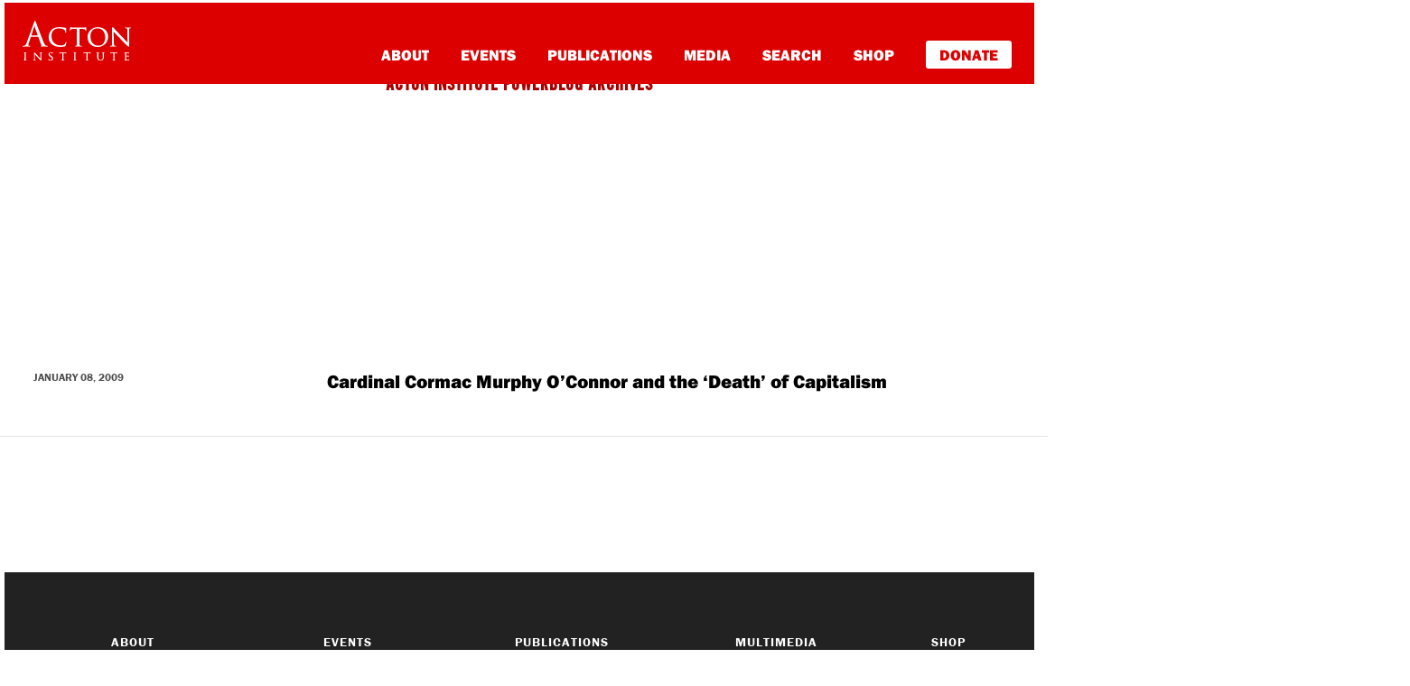

--- FILE ---
content_type: text/html; charset=UTF-8
request_url: https://blog.acton.org/archives/tag/daily-telegraph
body_size: 9125
content:
<!DOCTYPE html>
<html lang="en-US" itemscope itemtype="https://schema.org/WebSite">
<head>

<!-- Google Tag Manager -->
<script>(function(w,d,s,l,i){w[l]=w[l]||[];w[l].push({'gtm.start':
new Date().getTime(),event:'gtm.js'});var f=d.getElementsByTagName(s)[0],
j=d.createElement(s),dl=l!='dataLayer'?'&l='+l:'';j.async=true;j.src=
'https://www.googletagmanager.com/gtm.js?id='+i+dl;f.parentNode.insertBefore(j,f);
})(window,document,'script','dataLayer','GTM-PZNLHRC');</script>
<!-- End Google Tag Manager -->
<script type="text/javascript">var _sf_startpt=(new Date()).getTime()</script>

<meta charset="UTF-8">
<meta http-equiv="X-UA-Compatible" content="IE=edge, chrome=1">
<meta name="viewport" content="width=device-width, initial-scale=1">
<meta name="mobile-web-app-capable" content="yes">
<meta name="apple-mobile-web-app-capable" content="yes">
<meta name="apple-mobile-web-app-title" content="Religion &amp; Liberty Online - Promoting free societies characterized by liberty &amp; religious principles">
<link rel="profile" href="https://gmpg.org/xfn/11">

<link rel="pingback" href="https://blog.acton.org/xmlrpc.php">
<script src="https://use.typekit.net/ujr2svh.js"></script>
<script>try{Typekit.load({ async: true });}catch(e){}</script>
<link rel="icon" href="wp-content/themes/understrap-child/favicon.ico" type="image/x-icon" />
<link rel="shortcut icon" href="wp-content/themes/understrap-child/favicon.ico" type="image/x-icon" />
<title>daily telegraph &#8211; Religion &amp; Liberty Online</title>
<meta name='robots' content='max-image-preview:large' />
<link rel='dns-prefetch' href='//cdn.parsely.com' />
<link rel='dns-prefetch' href='//stats.wp.com' />
<link rel="alternate" type="application/rss+xml" title="Religion &amp; Liberty Online &raquo; Feed" href="https://blog.acton.org/feed" />
<link rel="alternate" type="application/rss+xml" title="Religion &amp; Liberty Online &raquo; Comments Feed" href="https://blog.acton.org/comments/feed" />
<link rel="alternate" type="application/rss+xml" title="Religion &amp; Liberty Online &raquo; daily telegraph Tag Feed" href="https://blog.acton.org/archives/tag/daily-telegraph/feed" />
<style id='wp-img-auto-sizes-contain-inline-css' type='text/css'>
img:is([sizes=auto i],[sizes^="auto," i]){contain-intrinsic-size:3000px 1500px}
/*# sourceURL=wp-img-auto-sizes-contain-inline-css */
</style>
<style id='wp-emoji-styles-inline-css' type='text/css'>

	img.wp-smiley, img.emoji {
		display: inline !important;
		border: none !important;
		box-shadow: none !important;
		height: 1em !important;
		width: 1em !important;
		margin: 0 0.07em !important;
		vertical-align: -0.1em !important;
		background: none !important;
		padding: 0 !important;
	}
/*# sourceURL=wp-emoji-styles-inline-css */
</style>
<style id='wp-block-library-inline-css' type='text/css'>
:root{--wp-block-synced-color:#7a00df;--wp-block-synced-color--rgb:122,0,223;--wp-bound-block-color:var(--wp-block-synced-color);--wp-editor-canvas-background:#ddd;--wp-admin-theme-color:#007cba;--wp-admin-theme-color--rgb:0,124,186;--wp-admin-theme-color-darker-10:#006ba1;--wp-admin-theme-color-darker-10--rgb:0,107,160.5;--wp-admin-theme-color-darker-20:#005a87;--wp-admin-theme-color-darker-20--rgb:0,90,135;--wp-admin-border-width-focus:2px}@media (min-resolution:192dpi){:root{--wp-admin-border-width-focus:1.5px}}.wp-element-button{cursor:pointer}:root .has-very-light-gray-background-color{background-color:#eee}:root .has-very-dark-gray-background-color{background-color:#313131}:root .has-very-light-gray-color{color:#eee}:root .has-very-dark-gray-color{color:#313131}:root .has-vivid-green-cyan-to-vivid-cyan-blue-gradient-background{background:linear-gradient(135deg,#00d084,#0693e3)}:root .has-purple-crush-gradient-background{background:linear-gradient(135deg,#34e2e4,#4721fb 50%,#ab1dfe)}:root .has-hazy-dawn-gradient-background{background:linear-gradient(135deg,#faaca8,#dad0ec)}:root .has-subdued-olive-gradient-background{background:linear-gradient(135deg,#fafae1,#67a671)}:root .has-atomic-cream-gradient-background{background:linear-gradient(135deg,#fdd79a,#004a59)}:root .has-nightshade-gradient-background{background:linear-gradient(135deg,#330968,#31cdcf)}:root .has-midnight-gradient-background{background:linear-gradient(135deg,#020381,#2874fc)}:root{--wp--preset--font-size--normal:16px;--wp--preset--font-size--huge:42px}.has-regular-font-size{font-size:1em}.has-larger-font-size{font-size:2.625em}.has-normal-font-size{font-size:var(--wp--preset--font-size--normal)}.has-huge-font-size{font-size:var(--wp--preset--font-size--huge)}.has-text-align-center{text-align:center}.has-text-align-left{text-align:left}.has-text-align-right{text-align:right}.has-fit-text{white-space:nowrap!important}#end-resizable-editor-section{display:none}.aligncenter{clear:both}.items-justified-left{justify-content:flex-start}.items-justified-center{justify-content:center}.items-justified-right{justify-content:flex-end}.items-justified-space-between{justify-content:space-between}.screen-reader-text{border:0;clip-path:inset(50%);height:1px;margin:-1px;overflow:hidden;padding:0;position:absolute;width:1px;word-wrap:normal!important}.screen-reader-text:focus{background-color:#ddd;clip-path:none;color:#444;display:block;font-size:1em;height:auto;left:5px;line-height:normal;padding:15px 23px 14px;text-decoration:none;top:5px;width:auto;z-index:100000}html :where(.has-border-color){border-style:solid}html :where([style*=border-top-color]){border-top-style:solid}html :where([style*=border-right-color]){border-right-style:solid}html :where([style*=border-bottom-color]){border-bottom-style:solid}html :where([style*=border-left-color]){border-left-style:solid}html :where([style*=border-width]){border-style:solid}html :where([style*=border-top-width]){border-top-style:solid}html :where([style*=border-right-width]){border-right-style:solid}html :where([style*=border-bottom-width]){border-bottom-style:solid}html :where([style*=border-left-width]){border-left-style:solid}html :where(img[class*=wp-image-]){height:auto;max-width:100%}:where(figure){margin:0 0 1em}html :where(.is-position-sticky){--wp-admin--admin-bar--position-offset:var(--wp-admin--admin-bar--height,0px)}@media screen and (max-width:600px){html :where(.is-position-sticky){--wp-admin--admin-bar--position-offset:0px}}

/*# sourceURL=wp-block-library-inline-css */
</style><style id='global-styles-inline-css' type='text/css'>
:root{--wp--preset--aspect-ratio--square: 1;--wp--preset--aspect-ratio--4-3: 4/3;--wp--preset--aspect-ratio--3-4: 3/4;--wp--preset--aspect-ratio--3-2: 3/2;--wp--preset--aspect-ratio--2-3: 2/3;--wp--preset--aspect-ratio--16-9: 16/9;--wp--preset--aspect-ratio--9-16: 9/16;--wp--preset--color--black: #000000;--wp--preset--color--cyan-bluish-gray: #abb8c3;--wp--preset--color--white: #fff;--wp--preset--color--pale-pink: #f78da7;--wp--preset--color--vivid-red: #cf2e2e;--wp--preset--color--luminous-vivid-orange: #ff6900;--wp--preset--color--luminous-vivid-amber: #fcb900;--wp--preset--color--light-green-cyan: #7bdcb5;--wp--preset--color--vivid-green-cyan: #00d084;--wp--preset--color--pale-cyan-blue: #8ed1fc;--wp--preset--color--vivid-cyan-blue: #0693e3;--wp--preset--color--vivid-purple: #9b51e0;--wp--preset--color--blue: #007bff;--wp--preset--color--indigo: #6610f2;--wp--preset--color--purple: #5533ff;--wp--preset--color--pink: #e83e8c;--wp--preset--color--red: #dc3545;--wp--preset--color--orange: #fd7e14;--wp--preset--color--yellow: #ffc107;--wp--preset--color--green: #28a745;--wp--preset--color--teal: #20c997;--wp--preset--color--cyan: #17a2b8;--wp--preset--color--gray: #6c757d;--wp--preset--color--gray-dark: #343a40;--wp--preset--gradient--vivid-cyan-blue-to-vivid-purple: linear-gradient(135deg,rgb(6,147,227) 0%,rgb(155,81,224) 100%);--wp--preset--gradient--light-green-cyan-to-vivid-green-cyan: linear-gradient(135deg,rgb(122,220,180) 0%,rgb(0,208,130) 100%);--wp--preset--gradient--luminous-vivid-amber-to-luminous-vivid-orange: linear-gradient(135deg,rgb(252,185,0) 0%,rgb(255,105,0) 100%);--wp--preset--gradient--luminous-vivid-orange-to-vivid-red: linear-gradient(135deg,rgb(255,105,0) 0%,rgb(207,46,46) 100%);--wp--preset--gradient--very-light-gray-to-cyan-bluish-gray: linear-gradient(135deg,rgb(238,238,238) 0%,rgb(169,184,195) 100%);--wp--preset--gradient--cool-to-warm-spectrum: linear-gradient(135deg,rgb(74,234,220) 0%,rgb(151,120,209) 20%,rgb(207,42,186) 40%,rgb(238,44,130) 60%,rgb(251,105,98) 80%,rgb(254,248,76) 100%);--wp--preset--gradient--blush-light-purple: linear-gradient(135deg,rgb(255,206,236) 0%,rgb(152,150,240) 100%);--wp--preset--gradient--blush-bordeaux: linear-gradient(135deg,rgb(254,205,165) 0%,rgb(254,45,45) 50%,rgb(107,0,62) 100%);--wp--preset--gradient--luminous-dusk: linear-gradient(135deg,rgb(255,203,112) 0%,rgb(199,81,192) 50%,rgb(65,88,208) 100%);--wp--preset--gradient--pale-ocean: linear-gradient(135deg,rgb(255,245,203) 0%,rgb(182,227,212) 50%,rgb(51,167,181) 100%);--wp--preset--gradient--electric-grass: linear-gradient(135deg,rgb(202,248,128) 0%,rgb(113,206,126) 100%);--wp--preset--gradient--midnight: linear-gradient(135deg,rgb(2,3,129) 0%,rgb(40,116,252) 100%);--wp--preset--font-size--small: 13px;--wp--preset--font-size--medium: 20px;--wp--preset--font-size--large: 36px;--wp--preset--font-size--x-large: 42px;--wp--preset--spacing--20: 0.44rem;--wp--preset--spacing--30: 0.67rem;--wp--preset--spacing--40: 1rem;--wp--preset--spacing--50: 1.5rem;--wp--preset--spacing--60: 2.25rem;--wp--preset--spacing--70: 3.38rem;--wp--preset--spacing--80: 5.06rem;--wp--preset--shadow--natural: 6px 6px 9px rgba(0, 0, 0, 0.2);--wp--preset--shadow--deep: 12px 12px 50px rgba(0, 0, 0, 0.4);--wp--preset--shadow--sharp: 6px 6px 0px rgba(0, 0, 0, 0.2);--wp--preset--shadow--outlined: 6px 6px 0px -3px rgb(255, 255, 255), 6px 6px rgb(0, 0, 0);--wp--preset--shadow--crisp: 6px 6px 0px rgb(0, 0, 0);}:where(.is-layout-flex){gap: 0.5em;}:where(.is-layout-grid){gap: 0.5em;}body .is-layout-flex{display: flex;}.is-layout-flex{flex-wrap: wrap;align-items: center;}.is-layout-flex > :is(*, div){margin: 0;}body .is-layout-grid{display: grid;}.is-layout-grid > :is(*, div){margin: 0;}:where(.wp-block-columns.is-layout-flex){gap: 2em;}:where(.wp-block-columns.is-layout-grid){gap: 2em;}:where(.wp-block-post-template.is-layout-flex){gap: 1.25em;}:where(.wp-block-post-template.is-layout-grid){gap: 1.25em;}.has-black-color{color: var(--wp--preset--color--black) !important;}.has-cyan-bluish-gray-color{color: var(--wp--preset--color--cyan-bluish-gray) !important;}.has-white-color{color: var(--wp--preset--color--white) !important;}.has-pale-pink-color{color: var(--wp--preset--color--pale-pink) !important;}.has-vivid-red-color{color: var(--wp--preset--color--vivid-red) !important;}.has-luminous-vivid-orange-color{color: var(--wp--preset--color--luminous-vivid-orange) !important;}.has-luminous-vivid-amber-color{color: var(--wp--preset--color--luminous-vivid-amber) !important;}.has-light-green-cyan-color{color: var(--wp--preset--color--light-green-cyan) !important;}.has-vivid-green-cyan-color{color: var(--wp--preset--color--vivid-green-cyan) !important;}.has-pale-cyan-blue-color{color: var(--wp--preset--color--pale-cyan-blue) !important;}.has-vivid-cyan-blue-color{color: var(--wp--preset--color--vivid-cyan-blue) !important;}.has-vivid-purple-color{color: var(--wp--preset--color--vivid-purple) !important;}.has-black-background-color{background-color: var(--wp--preset--color--black) !important;}.has-cyan-bluish-gray-background-color{background-color: var(--wp--preset--color--cyan-bluish-gray) !important;}.has-white-background-color{background-color: var(--wp--preset--color--white) !important;}.has-pale-pink-background-color{background-color: var(--wp--preset--color--pale-pink) !important;}.has-vivid-red-background-color{background-color: var(--wp--preset--color--vivid-red) !important;}.has-luminous-vivid-orange-background-color{background-color: var(--wp--preset--color--luminous-vivid-orange) !important;}.has-luminous-vivid-amber-background-color{background-color: var(--wp--preset--color--luminous-vivid-amber) !important;}.has-light-green-cyan-background-color{background-color: var(--wp--preset--color--light-green-cyan) !important;}.has-vivid-green-cyan-background-color{background-color: var(--wp--preset--color--vivid-green-cyan) !important;}.has-pale-cyan-blue-background-color{background-color: var(--wp--preset--color--pale-cyan-blue) !important;}.has-vivid-cyan-blue-background-color{background-color: var(--wp--preset--color--vivid-cyan-blue) !important;}.has-vivid-purple-background-color{background-color: var(--wp--preset--color--vivid-purple) !important;}.has-black-border-color{border-color: var(--wp--preset--color--black) !important;}.has-cyan-bluish-gray-border-color{border-color: var(--wp--preset--color--cyan-bluish-gray) !important;}.has-white-border-color{border-color: var(--wp--preset--color--white) !important;}.has-pale-pink-border-color{border-color: var(--wp--preset--color--pale-pink) !important;}.has-vivid-red-border-color{border-color: var(--wp--preset--color--vivid-red) !important;}.has-luminous-vivid-orange-border-color{border-color: var(--wp--preset--color--luminous-vivid-orange) !important;}.has-luminous-vivid-amber-border-color{border-color: var(--wp--preset--color--luminous-vivid-amber) !important;}.has-light-green-cyan-border-color{border-color: var(--wp--preset--color--light-green-cyan) !important;}.has-vivid-green-cyan-border-color{border-color: var(--wp--preset--color--vivid-green-cyan) !important;}.has-pale-cyan-blue-border-color{border-color: var(--wp--preset--color--pale-cyan-blue) !important;}.has-vivid-cyan-blue-border-color{border-color: var(--wp--preset--color--vivid-cyan-blue) !important;}.has-vivid-purple-border-color{border-color: var(--wp--preset--color--vivid-purple) !important;}.has-vivid-cyan-blue-to-vivid-purple-gradient-background{background: var(--wp--preset--gradient--vivid-cyan-blue-to-vivid-purple) !important;}.has-light-green-cyan-to-vivid-green-cyan-gradient-background{background: var(--wp--preset--gradient--light-green-cyan-to-vivid-green-cyan) !important;}.has-luminous-vivid-amber-to-luminous-vivid-orange-gradient-background{background: var(--wp--preset--gradient--luminous-vivid-amber-to-luminous-vivid-orange) !important;}.has-luminous-vivid-orange-to-vivid-red-gradient-background{background: var(--wp--preset--gradient--luminous-vivid-orange-to-vivid-red) !important;}.has-very-light-gray-to-cyan-bluish-gray-gradient-background{background: var(--wp--preset--gradient--very-light-gray-to-cyan-bluish-gray) !important;}.has-cool-to-warm-spectrum-gradient-background{background: var(--wp--preset--gradient--cool-to-warm-spectrum) !important;}.has-blush-light-purple-gradient-background{background: var(--wp--preset--gradient--blush-light-purple) !important;}.has-blush-bordeaux-gradient-background{background: var(--wp--preset--gradient--blush-bordeaux) !important;}.has-luminous-dusk-gradient-background{background: var(--wp--preset--gradient--luminous-dusk) !important;}.has-pale-ocean-gradient-background{background: var(--wp--preset--gradient--pale-ocean) !important;}.has-electric-grass-gradient-background{background: var(--wp--preset--gradient--electric-grass) !important;}.has-midnight-gradient-background{background: var(--wp--preset--gradient--midnight) !important;}.has-small-font-size{font-size: var(--wp--preset--font-size--small) !important;}.has-medium-font-size{font-size: var(--wp--preset--font-size--medium) !important;}.has-large-font-size{font-size: var(--wp--preset--font-size--large) !important;}.has-x-large-font-size{font-size: var(--wp--preset--font-size--x-large) !important;}
/*# sourceURL=global-styles-inline-css */
</style>

<style id='classic-theme-styles-inline-css' type='text/css'>
/*! This file is auto-generated */
.wp-block-button__link{color:#fff;background-color:#32373c;border-radius:9999px;box-shadow:none;text-decoration:none;padding:calc(.667em + 2px) calc(1.333em + 2px);font-size:1.125em}.wp-block-file__button{background:#32373c;color:#fff;text-decoration:none}
/*# sourceURL=/wp-includes/css/classic-themes.min.css */
</style>
<link rel='stylesheet' id='gn-frontend-gnfollow-style-css' href='https://blog.acton.org/wp-content/plugins/gn-publisher/assets/css/gn-frontend-gnfollow.min.css?ver=1.5.26' type='text/css' media='all' />
<link rel='stylesheet' id='child-understrap-styles-css' href='https://blog.acton.org/wp-content/themes/understrap-child/css/child-theme.min.css?ver=74cb69cc38c21ac8641ea325c3e5a711' type='text/css' media='all' />
<link rel='stylesheet' id='child-custom-styles-css' href='https://blog.acton.org/wp-content/themes/understrap-child/css/style.css?ver=74cb69cc38c21ac8641ea325c3e5a711' type='text/css' media='all' />
<link rel='stylesheet' id='mediaelementjs-styles-css' href='https://blog.acton.org/wp-content/plugins/media-element-html5-video-and-audio-player/mediaelement/v4/mediaelementplayer.min.css?ver=74cb69cc38c21ac8641ea325c3e5a711' type='text/css' media='all' />
<link rel='stylesheet' id='mediaelementjs-styles-legacy-css' href='https://blog.acton.org/wp-content/plugins/media-element-html5-video-and-audio-player/mediaelement/v4/mediaelementplayer-legacy.min.css?ver=74cb69cc38c21ac8641ea325c3e5a711' type='text/css' media='all' />
<script type="text/javascript" src="https://blog.acton.org/wp-includes/js/jquery/jquery.min.js?ver=3.7.1" id="jquery-core-js"></script>
<script type="text/javascript" src="https://blog.acton.org/wp-includes/js/jquery/jquery-migrate.min.js?ver=3.4.1" id="jquery-migrate-js"></script>
<script type="text/javascript" src="https://blog.acton.org/wp-content/plugins/media-element-html5-video-and-audio-player/mediaelement/v4/mediaelement-and-player.min.js?ver=4.2.8" id="mediaelementjs-scripts-js"></script>

<!-- OG: 3.3.8 -->
<meta property="og:image" content="https://blog.acton.org/wp-content/uploads/2026/01/favecon-new.jpg"><meta property="og:type" content="website"><meta property="og:locale" content="en_US"><meta property="og:site_name" content="Religion &amp; Liberty Online"><meta property="og:url" content="https://blog.acton.org/archives/tag/daily-telegraph"><meta property="og:title" content="daily telegraph &#8211; Religion &amp; Liberty Online">

<meta property="twitter:partner" content="ogwp"><meta property="twitter:title" content="daily telegraph &#8211; Religion &amp; Liberty Online"><meta property="twitter:url" content="https://blog.acton.org/archives/tag/daily-telegraph">
<meta itemprop="image" content="https://blog.acton.org/wp-content/uploads/2026/01/favecon-new.jpg"><meta itemprop="name" content="daily telegraph &#8211; Religion &amp; Liberty Online">
<!-- /OG -->

<link rel="https://api.w.org/" href="https://blog.acton.org/wp-json/" /><link rel="alternate" title="JSON" type="application/json" href="https://blog.acton.org/wp-json/wp/v2/tags/2665" /><link rel="EditURI" type="application/rsd+xml" title="RSD" href="https://blog.acton.org/xmlrpc.php?rsd" />

	<style>img#wpstats{display:none}</style>
		<script type="application/ld+json" class="wp-parsely-metadata">{"@context":"https:\/\/schema.org","@type":"WebPage","headline":"Tagged - daily telegraph","url":"https:\/\/blog.acton.org\/archives\/tag\/daily-telegraph"}</script><meta name="mobile-web-app-capable" content="yes">
<meta name="apple-mobile-web-app-capable" content="yes">
<meta name="apple-mobile-web-app-title" content="Religion &amp; Liberty Online - Promoting free societies characterized by liberty &amp; religious principles">
<link rel="amphtml" href="https://blog.acton.org/archives/tag/daily-telegraph?amp"><link rel="icon" href="https://blog.acton.org/wp-content/uploads/2026/01/favecon-new-120x120.jpg" sizes="32x32" />
<link rel="icon" href="https://blog.acton.org/wp-content/uploads/2026/01/favecon-new-300x300.jpg" sizes="192x192" />
<link rel="apple-touch-icon" href="https://blog.acton.org/wp-content/uploads/2026/01/favecon-new-300x300.jpg" />
<meta name="msapplication-TileImage" content="https://blog.acton.org/wp-content/uploads/2026/01/favecon-new-300x300.jpg" />

</head>

<body class="archive tag tag-daily-telegraph tag-2665 wp-embed-responsive wp-theme-understrap wp-child-theme-understrap-child group-blog hfeed understrap-has-sidebar">


<script type="text/javascript">
/* <![CDATA[ */
goog_conv_custom = function(conversion_id, conversion_label, url) {
  var w = window;
  w.google_conversion_id = conversion_id;
  w.google_conversion_label = conversion_label;
  w.google_remarketing_only = false;
  goog_report_conversion(url);
}
// DO NOT CHANGE THE CODE BELOW.
goog_report_conversion = function(url) {
  window.google_conversion_format = "3";
  window.google_is_call = true;
  var opt = new Object();
  opt.onload_callback = function() {
    if (typeof(url) != 'undefined') {
      window.location = url;
    }
  }
  var conv_handler = window['google_trackConversion'];
  if (typeof(conv_handler) == 'function') {
    conv_handler(opt);
  }
}
/* ]]> */
</script>
<script type="text/javascript"
  src="//www.googleadservices.com/pagead/conversion_async.js">
</script>
<style>
#www.acton-nav {
    background: #d00;
    padding: 0px;
    display: block !important;
    height: auto;
}

div#md-up-links {
    margin-top: 42px;
    margin-bottom: 0px;
}

div#md-up-links a {
    font-weight: 900 !important;
    font-size: 17px !important;
}



a.give-donate {
    background-color: white;
    padding: 7px 15px;
    color: #dd0000 !important;
    border-radius: 3px;
    border-bottom: none;
    font-weight: 900 !important;
    margin-right: 5px;
    margin-bottom: 0px;
}

a.give-donate:hover {
    opacity: .6;
    border-bottom: none !important;
}

#md-up-links a {
    margin-left: 2rem;
}

div#main-links {
    padding-left: 30px;
    padding-bottom: 30px;
}

div#main-links a {
    display: block;
    margin: 10px 5px;
    font-size: 24px;
}

div#main-links a.give-donate {
    display: inline-block;
}

div#main-links a.give-donate:hover {
    text-decoration: none;
    opacity: .6;
}

</style>
<div id="page" class="hfeed site">
    <nav class="navbar navbar-toggleable-md navbar-light bg-faded" id="acton-nav">
        <button class="navbar-toggler navbar-toggler-right" type="button" data-toggle="collapse" data-target="#navbarSupportedContent" aria-controls="navbarSupportedContent" aria-expanded="false" aria-label="Toggle navigation">
            <img src="/wp-content/themes/understrap-child/images/navbar-toggler.svg">
        </button>
        <button class="navbar-toggler search-toggler" type="button" data-toggle="collapse" data-target="#navbarSupportedContent" aria-controls="navbarSupportedContent" aria-expanded="false" aria-label="Toggle navigation">
        </button>

        <div class="fw-nav">
            <div id="md-up-nav">
                <a onclick="goog_conv_custom('959376126', 'wVfdCN_E7HsQ_tW7yQM', 'https://www.acton.org')" href="https://www.acton.org" class="navbar-brand">
                  <img src="/wp-content/themes/understrap-child/images/acton_logo_stacked_white.svg" id="header-logo" title="The Acton Institute">
                </a>
                <div id="md-up-links">
                <a onclick="goog_conv_custom('959376126', 'rug3CMzM1XsQ_tW7yQM', 'https://www.acton.org/about')" href="https://www.acton.org/about">About</a>
                <a onclick="goog_conv_custom('959376126', 'rug3CMzM1XsQ_tW7yQM', 'https://www.acton.org/events')" href="https://www.acton.org/events">Events</a>
                <a onclick="goog_conv_custom('959376126', 'rug3CMzM1XsQ_tW7yQM', 'https://www.acton.org/publications')" href="https://www.acton.org/publications">Publications</a>
                <a onclick="goog_conv_custom('959376126', 'rug3CMzM1XsQ_tW7yQM', 'https://www.acton.org/multimedia')" href="https://www.acton.org/multimedia">Media</a>
                <a onclick="goog_conv_custom('959376126', 'rug3CMzM1XsQ_tW7yQM', 'https://search.acton.org')" href="https://search.acton.org">Search</a>
                <a onclick="goog_conv_custom('959376126', 'rug3CMzM1XsQ_tW7yQM', 'https://shop.acton.org')" href="https://shop.acton.org">Shop</a>
                <a onclick="goog_conv_custom('959376126', 'rug3CMzM1XsQ_tW7yQM', 'https://give.acton.org')" href="https://give.acton.org" class="give-donate">Donate</a>
                </div>
            </div>
        </div>

        <!-- <div class="container" style="padding: 0px; margin-top: 0px; margin-bottom: 0px;">
          <div style="position: relative;max-width: 1140px;margin: 0px auto;border-bottom: 4px solid #d00;border-right: 4px solid #d00;border-left: 4px solid #d00;">
          <a href="https://www.acton.org/live"><img src="http://blog.www.acton.org/wp-content/uploads/2018/10/livestream-banner-blog.jpg" class="img-responsive" scale="0"></a>
          </div>
        </div> -->

        <div class="collapse navbar-collapse" id="navbarSupportedContent">
            <div id="main-links">
                <a onclick="goog_conv_custom('959376126', 'rug3CMzM1XsQ_tW7yQM', 'https://www.acton.org/about')" href="https://www.acton.org/about">About</a>
                <a onclick="goog_conv_custom('959376126', 'rug3CMzM1XsQ_tW7yQM', 'https://www.acton.org/events')" href="https://www.acton.org/events">Events</a>
                <a onclick="goog_conv_custom('959376126', 'rug3CMzM1XsQ_tW7yQM', 'https://www.acton.org/publications')" href="https://www.acton.org/publications">Publications</a>
                <a onclick="goog_conv_custom('959376126', 'rug3CMzM1XsQ_tW7yQM', 'https://www.acton.org/multimedia')" href="https://www.acton.org/multimedia">Media</a>
                <a onclick="goog_conv_custom('959376126', 'rug3CMzM1XsQ_tW7yQM', 'https://search.acton.org')" href="https://search.acton.org">Search</a>
                <a onclick="goog_conv_custom('959376126', 'rug3CMzM1XsQ_tW7yQM', 'https://shop.acton.org')" href="https://shop.acton.org">Shop</a>
                <a onclick="goog_conv_custom('959376126', 'rug3CMzM1XsQ_tW7yQM', 'https://give.acton.org')" href="https://give.acton.org" class="give-donate">Donate</a>
            </div>
        </div>
    </nav>
<header class="entry-header" id="acton-entry-header">
	<div class="container">
		<span class="top-hdr-aipb"><a href="/">Acton Institute Powerblog Archives</a></span>
		<h1>Post Tagged 'daily telegraph'</h1>
	</div>
</header><!-- .entry-header -->

<div class="wrapper" id="wrapper-index">
   <div id="content" class="container">
        <div class="row">
        	        						<div class="row home-article">
				<article id="post-2622" class="post-2622 post type-post status-publish format-standard hentry category-news-and-events tag-al-kresta tag-ave-maria-radio tag-capitalism tag-cardinal-cormac-murphy-oconnor tag-daily-telegraph tag-death-of-capitalism tag-roman-catholic-church tag-united-kingdom">
					<div class="col-md-2">
						<span class="home-postdate">
							January 08, 2009						</span>
					</div>
						
											<div class="col-md-10">
							<header class="entry-header">
							<h2 class="entry-title"><a href="https://blog.acton.org/archives/2622-cardinal-cormac-murphy-oconnor-and-the-death-of-capitalism.html" rel="bookmark">Cardinal Cormac Murphy O&#8217;Connor and the &#8216;Death&#8217; of Capitalism</a></h2>        
							</header><!-- .entry-header -->
							Cardinal Cormac Murphy-O&#8217;Connor, the Roman Catholic Archbishop of Westminster and President of the Bishops’ Conference of England and Wales, has touched off a row over remarks he made recently concerning the demise of capitalism. <a href="https://blog.acton.org/archives/2622-cardinal-cormac-murphy-oconnor-and-the-death-of-capitalism.html" class="read-more">Continue Reading... </a>						</div>
										
				</article><!-- #post-## -->
				</div>        		
									<div id="pagination">
                             
                    </div>
                		</div>
	</div>
</div>

<footer id="page-footer">
    <div class="container">
        <div class="row">
            <div class="col-lg-3 col-md-4">
                <h4><a href="http://acton.org/about">About</a></h4>
                <div class="hidden-sm-down"> 
                    <a href="http://acton.org/about/mission">Our Mission & Core Principles</a>
                    <a href="http://acton.org/about/awards-scholarships">Acton Grants and Awards</a>
                    <a href="http://acton.org/research/about-acton-research">Acton Research</a>
                    <a href="http://acton.org/about/our-team">Our Team</a>
                    <a href="http://acton.org/careers">Careers</a>
                    <a href="http://acton.org/about/internship-opportunities">Internships</a>
                    <a href="http://acton.org/news">News</a>
                </div>
            </div>
            <div class="col-lg-2 col-md-4">
                <h4><a href="http://acton.org/events">Events</a></h4>
                <div class="hidden-sm-down">    
                    <a href="http://acton.org/events/calendar">Events Calendar</a>
                    <a href="http://acton.org/lecture-series">Lecture Series</a>
                    <a href="http://acton.org/conference-series">Conference Series</a>
                    <a href="http://university.acton.org/">Acton University</a>
                </div>
            </div>
            <div class="col-lg-3 col-md-4">
                <h4><a href="http://acton.org/publications">Publications</a></h4>
                <div class="hidden-sm-down">
                    <a href="http://rlo.acton.org">Religion & Liberty Online</a>
                    <a href="http://acton.org/pub/acton-notes">Acton Notes</a>
                    <a href="http://acton.org/pub/religion-liberty">Religion & Liberty</a>
                    <a href="http://acton.org/publications/transatlantic">Religion & Liberty Transatlantic</a>
                    <a href="https://www.acton.org/publications/acton-books">Acton Books</a>
                    <a href="http://www.marketsandmorality.com/index.php/mandm">Journal of Markets & Morality</a>
                </div>
            </div>
            <div class="col-lg-2 col-md-4">
                <h4><a href="http://acton.org/multimedia">Multimedia</a></h4>
                <div class="hidden-sm-down">
                    <a href="https://www.acton.org/videos">Videos</a>
                    <a href="https://www.acton.org/audio">Podcasts</a>
                    <a href="https://www.acton.org/films">Films</a>
                </div>
            </div>
            <div class="col-lg-2 col-md-4">
            <hr class="sm-hr hidden-md-up">
                <h4><a href="http://shop.acton.org/">Shop</a></h4>
                <h4><a href="http://acton.org/donate">Donate</a></h4>
                <h4><a href="http://acton.org/contact">Contact Us</a></h4>
                <ul id="footer-social">
                    <li><a href="https://www.facebook.com/actoninstitute"><img src="/wp-content/themes/understrap-child/images/footer-social-facebook.svg"></a></li>
                    <li><a href="https://www.twitter.com/actoninstitute"><img src="/wp-content/themes/understrap-child/images/footer-social-twitter.svg"></a></li>
                    <li><a href="https://www.youtube.com/user/actoninstitute"><img src="/wp-content/themes/understrap-child/images/footer-social-youtube.svg"></a></li>
                </ul>
            </div>
        </div><!-- row end -->
        <div class="row" id="logo-row">
            <div class="col-md-2">
                <img src="/wp-content/themes/understrap-child/images/acton-logo.svg" class="hidden-sm-down">
            </div>
            <div class="col-md-10 footer-boilerplate">
                <span id="copyright-notice">
                    © 2022 Acton Institute | <a href="http://acton.org/privacy">Privacy Policy</a>
                </span>
            </div>
        </div>
    </div><!-- container end -->
</footer>

<script type="speculationrules">
{"prefetch":[{"source":"document","where":{"and":[{"href_matches":"/*"},{"not":{"href_matches":["/wp-*.php","/wp-admin/*","/wp-content/uploads/*","/wp-content/*","/wp-content/plugins/*","/wp-content/themes/understrap-child/*","/wp-content/themes/understrap/*","/*\\?(.+)"]}},{"not":{"selector_matches":"a[rel~=\"nofollow\"]"}},{"not":{"selector_matches":".no-prefetch, .no-prefetch a"}}]},"eagerness":"conservative"}]}
</script>
<script type="text/javascript" src="https://blog.acton.org/wp-includes/js/dist/hooks.min.js?ver=dd5603f07f9220ed27f1" id="wp-hooks-js"></script>
<script type="text/javascript" src="https://blog.acton.org/wp-includes/js/dist/i18n.min.js?ver=c26c3dc7bed366793375" id="wp-i18n-js"></script>
<script type="text/javascript" id="wp-i18n-js-after">
/* <![CDATA[ */
wp.i18n.setLocaleData( { 'text direction\u0004ltr': [ 'ltr' ] } );
//# sourceURL=wp-i18n-js-after
/* ]]> */
</script>
<script type="text/javascript" id="wp-parsely-loader-js-before">
/* <![CDATA[ */
window.wpParselySiteId = 'acton.org';
//# sourceURL=wp-parsely-loader-js-before
/* ]]> */
</script>
<script type="text/javascript" src="https://blog.acton.org/wp-content/plugins/wp-parsely/build/loader.js?ver=ecf94842061bea03d54b" id="wp-parsely-loader-js"></script>
<script type="text/javascript" data-parsely-site="acton.org" src="https://cdn.parsely.com/keys/acton.org/p.js?ver=3.22.0" id="parsely-cfg"></script>
<script type="text/javascript" src="https://blog.acton.org/wp-content/themes/understrap-child/js/custom.js?ver=0.1.0" id="child-custom-scripts-js"></script>
<script type="text/javascript" src="https://blog.acton.org/wp-content/themes/understrap-child/js/custom2.js?ver=0.1.0" id="child-custom-scripts-two-js"></script>
<script type="text/javascript" src="https://blog.acton.org/wp-content/themes/understrap-child/js/child-theme.min.js?ver=0.1.0" id="child-understrap-scripts-js"></script>
<script type="text/javascript" id="jetpack-stats-js-before">
/* <![CDATA[ */
_stq = window._stq || [];
_stq.push([ "view", {"v":"ext","blog":"222374655","post":"0","tz":"-5","srv":"blog.acton.org","arch_tag":"daily-telegraph","arch_results":"1","j":"1:15.4"} ]);
_stq.push([ "clickTrackerInit", "222374655", "0" ]);
//# sourceURL=jetpack-stats-js-before
/* ]]> */
</script>
<script type="text/javascript" src="https://stats.wp.com/e-202606.js" id="jetpack-stats-js" defer="defer" data-wp-strategy="defer"></script>
<script id="wp-emoji-settings" type="application/json">
{"baseUrl":"https://s.w.org/images/core/emoji/17.0.2/72x72/","ext":".png","svgUrl":"https://s.w.org/images/core/emoji/17.0.2/svg/","svgExt":".svg","source":{"concatemoji":"https://blog.acton.org/wp-includes/js/wp-emoji-release.min.js?ver=74cb69cc38c21ac8641ea325c3e5a711"}}
</script>
<script type="module">
/* <![CDATA[ */
/*! This file is auto-generated */
const a=JSON.parse(document.getElementById("wp-emoji-settings").textContent),o=(window._wpemojiSettings=a,"wpEmojiSettingsSupports"),s=["flag","emoji"];function i(e){try{var t={supportTests:e,timestamp:(new Date).valueOf()};sessionStorage.setItem(o,JSON.stringify(t))}catch(e){}}function c(e,t,n){e.clearRect(0,0,e.canvas.width,e.canvas.height),e.fillText(t,0,0);t=new Uint32Array(e.getImageData(0,0,e.canvas.width,e.canvas.height).data);e.clearRect(0,0,e.canvas.width,e.canvas.height),e.fillText(n,0,0);const a=new Uint32Array(e.getImageData(0,0,e.canvas.width,e.canvas.height).data);return t.every((e,t)=>e===a[t])}function p(e,t){e.clearRect(0,0,e.canvas.width,e.canvas.height),e.fillText(t,0,0);var n=e.getImageData(16,16,1,1);for(let e=0;e<n.data.length;e++)if(0!==n.data[e])return!1;return!0}function u(e,t,n,a){switch(t){case"flag":return n(e,"\ud83c\udff3\ufe0f\u200d\u26a7\ufe0f","\ud83c\udff3\ufe0f\u200b\u26a7\ufe0f")?!1:!n(e,"\ud83c\udde8\ud83c\uddf6","\ud83c\udde8\u200b\ud83c\uddf6")&&!n(e,"\ud83c\udff4\udb40\udc67\udb40\udc62\udb40\udc65\udb40\udc6e\udb40\udc67\udb40\udc7f","\ud83c\udff4\u200b\udb40\udc67\u200b\udb40\udc62\u200b\udb40\udc65\u200b\udb40\udc6e\u200b\udb40\udc67\u200b\udb40\udc7f");case"emoji":return!a(e,"\ud83e\u1fac8")}return!1}function f(e,t,n,a){let r;const o=(r="undefined"!=typeof WorkerGlobalScope&&self instanceof WorkerGlobalScope?new OffscreenCanvas(300,150):document.createElement("canvas")).getContext("2d",{willReadFrequently:!0}),s=(o.textBaseline="top",o.font="600 32px Arial",{});return e.forEach(e=>{s[e]=t(o,e,n,a)}),s}function r(e){var t=document.createElement("script");t.src=e,t.defer=!0,document.head.appendChild(t)}a.supports={everything:!0,everythingExceptFlag:!0},new Promise(t=>{let n=function(){try{var e=JSON.parse(sessionStorage.getItem(o));if("object"==typeof e&&"number"==typeof e.timestamp&&(new Date).valueOf()<e.timestamp+604800&&"object"==typeof e.supportTests)return e.supportTests}catch(e){}return null}();if(!n){if("undefined"!=typeof Worker&&"undefined"!=typeof OffscreenCanvas&&"undefined"!=typeof URL&&URL.createObjectURL&&"undefined"!=typeof Blob)try{var e="postMessage("+f.toString()+"("+[JSON.stringify(s),u.toString(),c.toString(),p.toString()].join(",")+"));",a=new Blob([e],{type:"text/javascript"});const r=new Worker(URL.createObjectURL(a),{name:"wpTestEmojiSupports"});return void(r.onmessage=e=>{i(n=e.data),r.terminate(),t(n)})}catch(e){}i(n=f(s,u,c,p))}t(n)}).then(e=>{for(const n in e)a.supports[n]=e[n],a.supports.everything=a.supports.everything&&a.supports[n],"flag"!==n&&(a.supports.everythingExceptFlag=a.supports.everythingExceptFlag&&a.supports[n]);var t;a.supports.everythingExceptFlag=a.supports.everythingExceptFlag&&!a.supports.flag,a.supports.everything||((t=a.source||{}).concatemoji?r(t.concatemoji):t.wpemoji&&t.twemoji&&(r(t.twemoji),r(t.wpemoji)))});
//# sourceURL=https://blog.acton.org/wp-includes/js/wp-emoji-loader.min.js
/* ]]> */
</script>

</body>

<!-- Google Tag Manager (noscript) -->
<noscript><iframe src="https://www.googletagmanager.com/ns.html?id=GTM-PZNLHRC"
height="0" width="0" style="display:none;visibility:hidden"></iframe></noscript>
<!-- End Google Tag Manager (noscript) -->
</html>

<!-- Performance optimized by Redis Object Cache. Learn more: https://wprediscache.com -->
